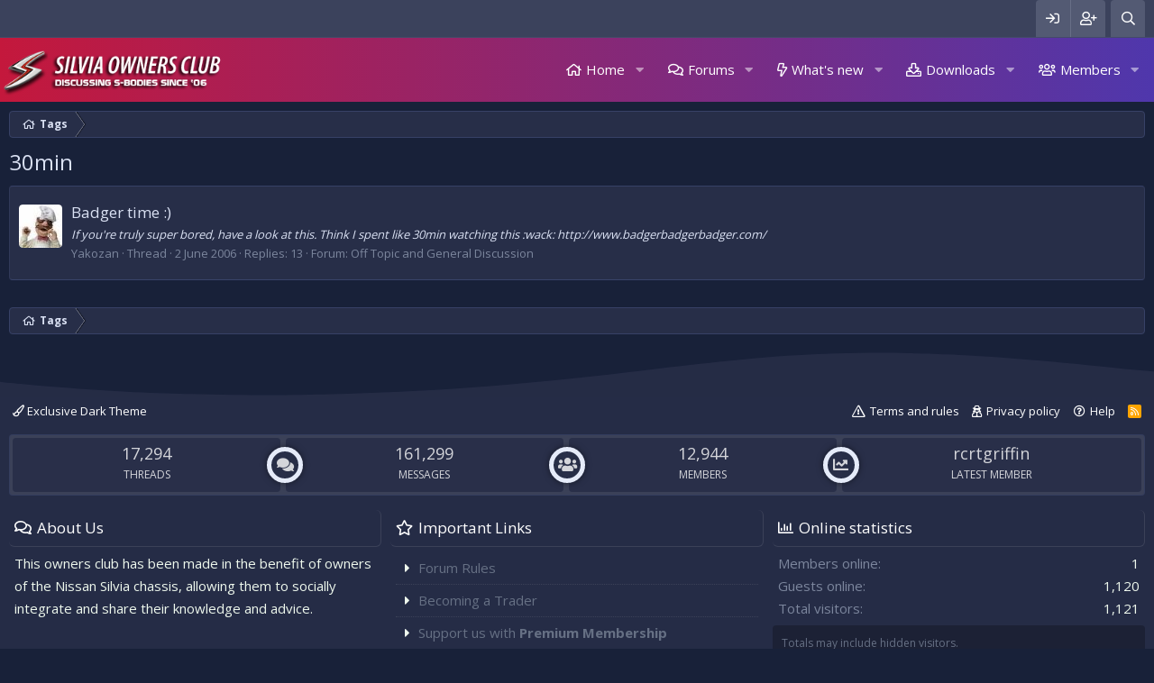

--- FILE ---
content_type: text/html; charset=utf-8
request_url: https://www.silviaoc.com/discuss/tags/30min/
body_size: 9230
content:
<!DOCTYPE html>
<html id="XF" lang="en-GB" dir="LTR"
	data-app="public"
	data-template="tag_view"
	data-container-key=""
	data-content-key=""
	data-logged-in="false"
	data-cookie-prefix="xf_"
	data-csrf="1769215328,aa031b55ddbd2fe511fb1bc30b31883c"
	class="has-no-js template-tag_view"
	>
<head>
	<meta charset="utf-8" />
	<meta http-equiv="X-UA-Compatible" content="IE=Edge" />
	<meta name="viewport" content="width=device-width, initial-scale=1, viewport-fit=cover">

	
	
	

	<title>30min | Silvia Owners Club</title>

	
		
	

	
		
	
	
	<meta property="og:site_name" content="Silvia Owners Club" />


	
	
		
	
	
	<meta property="og:type" content="website" />


	
	
		
	
	
	
		<meta property="og:title" content="30min" />
		<meta property="twitter:title" content="30min" />
	


	
	
	
		
	
	
	<meta property="og:url" content="https://www.silviaoc.com/discuss/tags/30min/" />


	
	

	
		<meta name="theme-color" content="#272e48" />
	

	
	

	<!--<link rel="stylesheet" href="/discuss/css.php?css=public%3Anormalize.css&amp;s=3&amp;l=1&amp;d=1752103185&amp;k=c40cdda70c6e0e92e229eb679e358438f73189b0" />-->
	<!--<link rel="stylesheet" href="/discuss/css.php?css=public%3Acore.less&amp;s=3&amp;l=1&amp;d=1752103185&amp;k=7b58b40c9deb9aaa3108be471e725793384ccb56" />-->
	<!--<link rel="stylesheet" href="/discuss/css.php?css=public%3Aapp.less&amp;s=3&amp;l=1&amp;d=1752103185&amp;k=1eed9e2f06f0766f71a78a27c28bdb6a0339f6ea" />-->
	
	<link rel="stylesheet" href="/discuss/css.php?css=public%3Anormalize.css%2Cpublic%3Acore.less%2Cpublic%3Aapp.less&amp;s=3&amp;l=1&amp;d=1752103185&amp;k=49631eef0acbeaa1a5b678a9de88159f9e7833e6" />
	
	<link rel="stylesheet" href="/discuss/css.php?css=public%3Axtr_extra_footer.less%2Cpublic%3Axtr_statistics.less%2Cpublic%3Aextra.less&amp;s=3&amp;l=1&amp;d=1752103185&amp;k=cee69359f76edca9a9fcb9cb6033c72e23ef36ca" />

	
		<!--<script rel="preload" src="/discuss/js/xf/preamble.min.js?_v=6ce457c7"></script>-->
		<script>
		
		var XF=window.XF||{};!function(e){var d=0;e.console||(e.console={});e.console.log&&!e.console.debug&&(e.console.debug=e.console.log);var f="assert clear count debug dir dirxml error getFirebugElement group groupCollapsed groupEnd info log notifyFirebug profile profileEnd time timeEnd trace warn".split(" ");for(d=0;d<f.length;++d)e.console[f[d]]||(e.console[f[d]]=function(){})}(window);
!function(e,d){var f=d.documentElement,h=f.getAttribute("data-cookie-prefix")||"",k=f.getAttribute("data-app"),l="true"===f.getAttribute("data-logged-in");f.addEventListener("error",function(a){a=a.target;switch(a.getAttribute("data-onerror")){case "hide":a.style.display="none";break;case "hide-parent":a.parentNode.style.display="none"}},!0);XF.Feature=function(){function a(a){var b=f.className;g&&(b=b.replace(/(^|\s)has-no-js($|\s)/,"$1has-js$2"),g=!1);a.length&&(b+=" "+a.join(" "));f.className=
b}var b={touchevents:function(){return"ontouchstart"in e||e.DocumentTouch&&d instanceof DocumentTouch},passiveeventlisteners:function(){var a=!1;try{var b=Object.defineProperty({},"passive",{get:function(){a=!0}}),c=function(){};e.addEventListener("test",c,b);e.removeEventListener("test",c,b)}catch(m){}return a},hiddenscroll:function(){var a=d.body,b=!1;a||(a=d.createElement("body"),d.body=a,b=!0);var c=d.createElement("div");c.style.width="100px";c.style.height="100px";c.style.overflow="scroll";
c.style.position="absolute";c.style.top="-9999px";a.appendChild(c);var e=c.offsetWidth===c.clientWidth;b?a.parentNode.removeChild(a):c.parentNode.removeChild(c);return e}},c={},g=!0;return{runTests:function(){var e=[],d;for(d in b)if(b.hasOwnProperty(d)&&"undefined"===typeof c[d]){var f=!!b[d]();e.push("has-"+(f?"":"no-")+d);c[d]=f}a(e)},runTest:function(b,d){d=!!d();a(["has-"+(d?"":"no-")+b]);c[b]=d},has:function(a){return"undefined"===typeof c[a]?(console.error("Asked for unknown test results: "+
a),!1):c[a]}}}();XF.Feature.runTests();"public"!==k||l||function(){var a=(a=(a=(new RegExp("(^| )"+h+"notice_dismiss=([^;]+)(;|$)")).exec(d.cookie))?decodeURIComponent(a[2]):null)?a.split(","):[];for(var b,c=[],e=0;e<a.length;e++)b=parseInt(a[e],10),0!==b&&c.push('.notice[data-notice-id="'+b+'"]');c.length&&(a=c.join(", ")+" { display: none !important } ",b=d.createElement("style"),b.type="text/css",b.innerHTML=a,d.head.appendChild(b))}();(function(){var a=navigator.userAgent.toLowerCase(),b;if(b=
/trident\/.*rv:([0-9.]+)/.exec(a))b={browser:"msie",version:parseFloat(b[1])};else{b=/(msie)[ \/]([0-9\.]+)/.exec(a)||/(edge)[ \/]([0-9\.]+)/.exec(a)||/(chrome)[ \/]([0-9\.]+)/.exec(a)||/(webkit)[ \/]([0-9\.]+)/.exec(a)||/(opera)(?:.*version|)[ \/]([0-9\.]+)/.exec(a)||0>a.indexOf("compatible")&&/(mozilla)(?:.*? rv:([0-9\.]+)|)/.exec(a)||[];if("webkit"==b[1]&&a.indexOf("safari")){var c=/version[ \/]([0-9\.]+)/.exec(a);c&&(b=[b[0],"safari",c[1]])}b={browser:b[1]||"",version:parseFloat(b[2])||0}}b.browser&&
(b[b.browser]=!0);c="";var d=null,e;if(/(ipad|iphone|ipod)/.test(a)){if(c="ios",e=/os ([0-9_]+)/.exec(a))d=parseFloat(e[1].replace("_","."))}else(e=/android[ \/]([0-9\.]+)/.exec(a))?(c="android",d=parseFloat(e[1])):/windows /.test(a)?c="windows":/linux/.test(a)?c="linux":/mac os/.test(a)&&(c="mac",1<navigator.maxTouchPoints&&"MacIntel"===navigator.platform&&(c="ios"));b.os=c;b.osVersion=d;c&&(b[c]=!0);XF.browser=b})()}(window,document);
			
		</script>
	


	
	
	
	<script async src="https://www.googletagmanager.com/gtag/js?id=UA-83908189-11"></script>
	<script>
		window.dataLayer = window.dataLayer || [];
		function gtag(){dataLayer.push(arguments);}
		gtag('js', new Date());
		gtag('config', 'UA-83908189-11', {
			// 
			
			
		});
	</script>

	<!--XenForo_Require:CSS-->
	
		<!--<link href='//fonts.googleapis.com/css?family=Open+Sans:300,400,600,700&display=swap' rel='stylesheet' type='text/css'>-->
	
	<link rel="preload" href="//fonts.googleapis.com/css?family=Open+Sans:300,400,600,700&display=swap" as="style" onload="this.onload=null;this.rel='stylesheet'">
	<noscript><link rel="stylesheet" href="//fonts.googleapis.com/css?family=Open+Sans:300,400,600,700&display=swap"></noscript>
	
	
	
	</head>
<body data-template="tag_view">

<div class="p-pageWrapper" id="top">


	<div class="p-staffBar">
		<div class="p-staffBar-inner hScroller" data-xf-init="h-scroller">
			<div class="hScroller-scroll">
			
				

				

				

				
				
				
					</div>
<div class="p-nav-opposite">
	<div class="p-navgroup p-account p-navgroup--guest">
		
				<a href="/discuss/login/" class="p-navgroup-link p-navgroup-link--iconic p-navgroup-link--logIn"
					data-xf-click="overlay" data-follow-redirects="on">
					<i aria-hidden="true"></i>
					<span class="p-navgroup-linkText">Log in</span>
				</a>
				
					<a href="/discuss/register/" class="p-navgroup-link p-navgroup-link--iconic p-navgroup-link--register"
						data-xf-click="overlay" data-follow-redirects="on">
						<i aria-hidden="true"></i>
						<span class="p-navgroup-linkText">Register</span>
					</a>
				
				
		
	</div>

	<div class="p-navgroup p-discovery">
		<a href="/discuss/whats-new/"
			class="p-navgroup-link p-navgroup-link--iconic p-navgroup-link--whatsnew"
			aria-label="What&#039;s new"
			title="What&#039;s new">
			<i aria-hidden="true"></i>
			<span class="p-navgroup-linkText">What's new</span>
		</a>

		
			<a href="/discuss/search/"
				class="p-navgroup-link p-navgroup-link--iconic p-navgroup-link--search"
				data-xf-click="menu"
				data-xf-key="/"
				aria-label="Search"
				aria-expanded="false"
				aria-haspopup="true"
				title="Search">
				<i aria-hidden="true"></i>
				<span class="p-navgroup-linkText">Search</span>
			</a>
		<div class="menu menu--structural menu--wide" data-menu="menu" aria-hidden="true">
			<form action="/discuss/search/search" method="post"
				class="menu-content"
				data-xf-init="quick-search">

				<h3 class="menu-header">Search</h3>
				
				<div class="menu-row">
					
							<input type="text" class="input" name="keywords" placeholder="Search…" aria-label="Search" data-menu-autofocus="true" />
					
				</div>

				
				<div class="menu-row">
					<label class="iconic"><input type="checkbox"  name="c[title_only]" value="1" /><i aria-hidden="true"></i><span class="iconic-label">Search titles only</span></label>

				</div>
				
				<div class="menu-row">
					<div class="inputGroup">
						<span class="inputGroup-text" id="ctrl_search_menu_by_member">By:</span>
						<input type="text" class="input" name="c[users]" data-xf-init="auto-complete" placeholder="Member" aria-labelledby="ctrl_search_menu_by_member" />
					</div>
				</div>
				<div class="menu-footer">
					<span class="menu-footer-controls">
						<button type="submit" class="button--primary button button--icon button--icon--search"><span class="button-text">Search</span></button>
						<a href="/discuss/search/" class="button"><span class="button-text">Advanced search…</span></a>
					</span>
				</div>

				<input type="hidden" name="_xfToken" value="1769215328,aa031b55ddbd2fe511fb1bc30b31883c" />
			</form>
		</div>
		
	</div>
</div>
<div>
				
				
			
			</div>
		</div>
	</div>









	<div class="p-navSticky p-navSticky--primary" data-xf-init="sticky-header">
		
	<nav class="p-nav xtr-nav-logo">
		<div class="p-nav-inner">
			<a class="p-nav-menuTrigger" data-xf-click="off-canvas" data-menu=".js-headerOffCanvasMenu" role="button" tabindex="0">
				<i aria-hidden="true"></i>
				<span class="p-nav-menuText">Menu</span>
			</a>

			<div class="p-nav-smallLogo">
				<a href="/discuss/">
					<img src="/discuss/styles/xentr/exclusive_dark/xenforo/logo.png"
						alt="Silvia Owners Club"
					 />
				</a>
			</div>

			<div class="p-nav-scroller hScroller" data-xf-init="h-scroller" data-auto-scroll=".p-navEl.is-selected">
				<div class="hScroller-scroll">
					<ul class="p-nav-list js-offCanvasNavSource">
					
						<li>
							
	<div class="p-navEl " data-has-children="true">
		

			
	
	<a href="/discuss/ewr-porta/"
		class="p-navEl-link p-navEl-link--splitMenu "
		
		
		data-nav-id="EWRporta">Home</a>


			<a data-xf-key="1"
				data-xf-click="menu"
				data-menu-pos-ref="< .p-navEl"
				class="p-navEl-splitTrigger"
				role="button"
				tabindex="0"
				aria-label="Toggle expanded"
				aria-expanded="false"
				aria-haspopup="true"></a>

		
		
			<div class="menu menu--structural" data-menu="menu" aria-hidden="true">
				<div class="menu-content">
					
						
	
	
	<a href="/discuss/whats-new/"
		class="menu-linkRow u-indentDepth0 js-offCanvasCopy "
		
		
		data-nav-id="EWRporta_whatsnaw">What's new</a>

	

					
						
	
	
	<a href="/discuss/whats-new/latest-activity"
		class="menu-linkRow u-indentDepth0 js-offCanvasCopy "
		 rel="nofollow"
		
		data-nav-id="EWRporta_latest">Latest activity</a>

	

					
						
	
	
	<a href="/discuss/ewr-porta/authors/"
		class="menu-linkRow u-indentDepth0 js-offCanvasCopy "
		
		
		data-nav-id="EWRporta_authors">Authors</a>

	

					
				</div>
			</div>
		
	</div>

						</li>
					
						<li>
							
	<div class="p-navEl " data-has-children="true">
		

			
	
	<a href="/discuss/"
		class="p-navEl-link p-navEl-link--splitMenu "
		
		
		data-nav-id="forums">Forums</a>


			<a data-xf-key="2"
				data-xf-click="menu"
				data-menu-pos-ref="< .p-navEl"
				class="p-navEl-splitTrigger"
				role="button"
				tabindex="0"
				aria-label="Toggle expanded"
				aria-expanded="false"
				aria-haspopup="true"></a>

		
		
			<div class="menu menu--structural" data-menu="menu" aria-hidden="true">
				<div class="menu-content">
					
						
	
	
	<a href="/discuss/whats-new/posts/"
		class="menu-linkRow u-indentDepth0 js-offCanvasCopy "
		
		
		data-nav-id="newPosts">New posts</a>

	

					
						
	
	
	<a href="/discuss/search/?type=post"
		class="menu-linkRow u-indentDepth0 js-offCanvasCopy "
		
		
		data-nav-id="searchForums">Search forums</a>

	

					
				</div>
			</div>
		
	</div>

						</li>
					
						<li>
							
	<div class="p-navEl " data-has-children="true">
		

			
	
	<a href="/discuss/whats-new/"
		class="p-navEl-link p-navEl-link--splitMenu "
		
		
		data-nav-id="whatsNew">What's new</a>


			<a data-xf-key="3"
				data-xf-click="menu"
				data-menu-pos-ref="< .p-navEl"
				class="p-navEl-splitTrigger"
				role="button"
				tabindex="0"
				aria-label="Toggle expanded"
				aria-expanded="false"
				aria-haspopup="true"></a>

		
		
			<div class="menu menu--structural" data-menu="menu" aria-hidden="true">
				<div class="menu-content">
					
						
	
	
	<a href="/discuss/whats-new/posts/"
		class="menu-linkRow u-indentDepth0 js-offCanvasCopy "
		 rel="nofollow"
		
		data-nav-id="whatsNewPosts">New posts</a>

	

					
						
	
	
	<a href="/discuss/whats-new/resources/"
		class="menu-linkRow u-indentDepth0 js-offCanvasCopy "
		 rel="nofollow"
		
		data-nav-id="xfrmNewResources">New resources</a>

	

					
						
	
	
	<a href="/discuss/whats-new/profile-posts/"
		class="menu-linkRow u-indentDepth0 js-offCanvasCopy "
		 rel="nofollow"
		
		data-nav-id="whatsNewProfilePosts">New profile posts</a>

	

					
						
	
	
	<a href="/discuss/whats-new/latest-activity"
		class="menu-linkRow u-indentDepth0 js-offCanvasCopy "
		 rel="nofollow"
		
		data-nav-id="latestActivity">Latest activity</a>

	

					
				</div>
			</div>
		
	</div>

						</li>
					
						<li>
							
	<div class="p-navEl " data-has-children="true">
		

			
	
	<a href="/discuss/resources/"
		class="p-navEl-link p-navEl-link--splitMenu "
		
		
		data-nav-id="xfrm">Downloads</a>


			<a data-xf-key="4"
				data-xf-click="menu"
				data-menu-pos-ref="< .p-navEl"
				class="p-navEl-splitTrigger"
				role="button"
				tabindex="0"
				aria-label="Toggle expanded"
				aria-expanded="false"
				aria-haspopup="true"></a>

		
		
			<div class="menu menu--structural" data-menu="menu" aria-hidden="true">
				<div class="menu-content">
					
						
	
	
	<a href="/discuss/resources/latest-reviews"
		class="menu-linkRow u-indentDepth0 js-offCanvasCopy "
		
		
		data-nav-id="xfrmLatestReviews">Latest reviews</a>

	

					
						
	
	
	<a href="/discuss/search/?type=resource"
		class="menu-linkRow u-indentDepth0 js-offCanvasCopy "
		
		
		data-nav-id="xfrmSearchResources">Search resources</a>

	

					
				</div>
			</div>
		
	</div>

						</li>
					
						<li>
							
	<div class="p-navEl " data-has-children="true">
		

			
	
	<a href="/discuss/members/"
		class="p-navEl-link p-navEl-link--splitMenu "
		
		
		data-nav-id="members">Members</a>


			<a data-xf-key="5"
				data-xf-click="menu"
				data-menu-pos-ref="< .p-navEl"
				class="p-navEl-splitTrigger"
				role="button"
				tabindex="0"
				aria-label="Toggle expanded"
				aria-expanded="false"
				aria-haspopup="true"></a>

		
		
			<div class="menu menu--structural" data-menu="menu" aria-hidden="true">
				<div class="menu-content">
					
						
	
	
	<a href="/discuss/online/"
		class="menu-linkRow u-indentDepth0 js-offCanvasCopy "
		
		
		data-nav-id="currentVisitors">Current visitors</a>

	

					
						
	
	
	<a href="/discuss/whats-new/profile-posts/"
		class="menu-linkRow u-indentDepth0 js-offCanvasCopy "
		 rel="nofollow"
		
		data-nav-id="newProfilePosts">New profile posts</a>

	

					
						
	
	
	<a href="/discuss/search/?type=profile_post"
		class="menu-linkRow u-indentDepth0 js-offCanvasCopy "
		
		
		data-nav-id="searchProfilePosts">Search profile posts</a>

	

					
				</div>
			</div>
		
	</div>

						</li>
					
					</ul>
				</div>
			</div>

			<div class="p-nav-opposite">
				<div class="p-navgroup p-account p-navgroup--guest">
					
						<a href="/discuss/login/" class="p-navgroup-link p-navgroup-link--iconic p-navgroup-link--logIn"
							data-xf-click="overlay" data-follow-redirects="on">
							<i aria-hidden="true"></i>
							<span class="p-navgroup-linkText">Log in</span>
						</a>
						
							<a href="/discuss/register/" class="p-navgroup-link p-navgroup-link--iconic p-navgroup-link--register"
								data-xf-click="overlay" data-follow-redirects="on">
								<i aria-hidden="true"></i>
								<span class="p-navgroup-linkText">Register</span>
							</a>
						
					
					
				</div>

				<div class="p-navgroup p-discovery">
					<a href="/discuss/whats-new/"
						class="p-navgroup-link p-navgroup-link--iconic p-navgroup-link--whatsnew"
						aria-label="What&#039;s new"
						title="What&#039;s new">
						<i aria-hidden="true"></i>
						<span class="p-navgroup-linkText">What's new</span>
					</a>

					
						<a href="/discuss/search/"
							class="p-navgroup-link p-navgroup-link--iconic p-navgroup-link--search"
							data-xf-click="menu"
							data-xf-key="/"
							aria-label="Search"
							aria-expanded="false"
							aria-haspopup="true"
							title="Search">
							<i aria-hidden="true"></i>
							<span class="p-navgroup-linkText">Search</span>
						</a>
						<div class="menu menu--structural menu--wide" data-menu="menu" aria-hidden="true">
							<form action="/discuss/search/search" method="post"
								class="menu-content"
								data-xf-init="quick-search">

								<h3 class="menu-header">Search</h3>
								
								<div class="menu-row">
									
										<input type="text" class="input" name="keywords" placeholder="Search…" aria-label="Search" data-menu-autofocus="true" />
									
								</div>

								
								<div class="menu-row">
									<label class="iconic"><input type="checkbox"  name="c[title_only]" value="1" /><i aria-hidden="true"></i><span class="iconic-label">Search titles only</span></label>

								</div>
								
								<div class="menu-row">
									<div class="inputGroup">
										<span class="inputGroup-text" id="ctrl_search_menu_by_member">By:</span>
										<input type="text" class="input" name="c[users]" data-xf-init="auto-complete" placeholder="Member" aria-labelledby="ctrl_search_menu_by_member" />
									</div>
								</div>
								<div class="menu-footer">
									<span class="menu-footer-controls">
										<button type="submit" class="button--primary button button--icon button--icon--search"><span class="button-text">Search</span></button>
										<a href="/discuss/search/" class="button"><span class="button-text">Advanced search…</span></a>
									</span>
								</div>

								<input type="hidden" name="_xfToken" value="1769215328,aa031b55ddbd2fe511fb1bc30b31883c" />
							</form>
						</div>
					
				</div>
			</div>
		</div>
	</nav>

	</div>
	


<div class="offCanvasMenu offCanvasMenu--nav js-headerOffCanvasMenu" data-menu="menu" aria-hidden="true" data-ocm-builder="navigation">
	<div class="offCanvasMenu-backdrop" data-menu-close="true"></div>
	<div class="offCanvasMenu-content">
		<div class="offCanvasMenu-header">
			Menu
			<a class="offCanvasMenu-closer" data-menu-close="true" role="button" tabindex="0" aria-label="Close"></a>
		</div>
		
			<div class="p-offCanvasRegisterLink">
				<div class="offCanvasMenu-linkHolder">
					<a href="/discuss/login/" class="offCanvasMenu-link" data-xf-click="overlay" data-menu-close="true">
						Log in
					</a>
				</div>
				<hr class="offCanvasMenu-separator" />
				
					<div class="offCanvasMenu-linkHolder">
						<a href="/discuss/register/" class="offCanvasMenu-link" data-xf-click="overlay" data-menu-close="true">
							Register
						</a>
					</div>
					<hr class="offCanvasMenu-separator" />
				
			</div>
		
		<div class="js-offCanvasNavTarget"></div>
	</div>
</div>



<!--XENTR:MESSAGE_BLOCK-->
	

<div class="p-body">
	<div class="p-body-inner">
		<!--XF:EXTRA_OUTPUT-->
		
		<!--XENTR:LIVE_BACKGROUND_PICKER-->
		
		
		<!--XENTR:QUICK_TOUCH-->
		

		

		

		
		
		<div class='breadcrumb-content'>
		
	
		<ul class="p-breadcrumbs "
			itemscope itemtype="https://schema.org/BreadcrumbList">
		
			

			
			

			
			
				
				
	<li itemprop="itemListElement" itemscope itemtype="https://schema.org/ListItem">
		<a href="/discuss/tags/" itemprop="item">
			<span itemprop="name">Tags</span>
		</a>
		<meta itemprop="position" content="1" />
	</li>

			

		
		</ul>
		
	

		</div>
		
		
		

		
	<noscript><div class="blockMessage blockMessage--important blockMessage--iconic u-noJsOnly">JavaScript is disabled. For a better experience, please enable JavaScript in your browser before proceeding.</div></noscript>

		
	<!--[if lt IE 9]><div class="blockMessage blockMessage&#45;&#45;important blockMessage&#45;&#45;iconic">You are using an out of date browser. It  may not display this or other websites correctly.<br />You should upgrade or use an <a href="https://www.google.com/chrome/browser/" target="_blank">alternative browser</a>.</div><![endif]-->


		
		
			<div class="p-body-header">
			
				
					<div class="p-title ">
					
						
						
							<h1 class="p-title-value">30min</h1>
							
						
						
					
					</div>
				

				
			
			</div>
		
			
		
		

		<div class="p-body-main   xtr-sidebar-default">
						
			<div class="p-body-content">								
				
				
				<div class="p-body-pageContent">





<div class="block" data-xf-init="" data-type="" data-href="/discuss/inline-mod/">
	

	<div class="block-container">
		<ol class="block-body">
			
				<li class="block-row block-row--separated  js-inlineModContainer" data-author="Yakozan">
	<div class="contentRow ">
		<span class="contentRow-figure">
			<a href="/discuss/members/yakozan.6/" class="avatar avatar--s" data-user-id="6" data-xf-init="member-tooltip">
			<img src="/discuss/data/avatars/s/0/6.jpg?1598890408"  alt="Yakozan" class="avatar-u6-s" /> 
		</a>
		</span>
		<div class="contentRow-main">
			<h3 class="contentRow-title">
				<a href="/discuss/threads/badger-time.673/">Badger time :)</a>
			</h3>

			<div class="contentRow-snippet">If you&#039;re truly super bored, have a look at this.
Think I spent like 30min watching this  :wack: 

http://www.badgerbadgerbadger.com/</div>

			<div class="contentRow-minor contentRow-minor--hideLinks">
				<ul class="listInline listInline--bullet">
					
					<li><a href="/discuss/members/yakozan.6/" class="username " dir="auto" data-user-id="6" data-xf-init="member-tooltip">Yakozan</a></li>
					<li>Thread</li>
					<li><time  class="u-dt" dir="auto" datetime="2006-06-02T23:47:58+0100" data-time="1149288478" data-date-string="2 June 2006" data-time-string="11:47 PM" title="2 June 2006 at 11:47 PM">2 June 2006</time></li>
					<li>Replies: 13</li>
					<li>Forum: <a href="/discuss/forums/off-topic-and-general-discussion.17/">Off Topic and General Discussion</a></li>
				</ul>
			</div>
		</div>
	</div>
</li>
			
		</ol>
	</div>
	<div class="block-outer block-outer--after">
		
		
	</div>
</div></div>
				
			</div>

			
		</div>

		
		
		<div class='breadcrumb-content bottom'>
		
	
		<ul class="p-breadcrumbs p-breadcrumbs--bottom"
			itemscope itemtype="https://schema.org/BreadcrumbList">
		
			

			
			

			
			
				
				
	<li itemprop="itemListElement" itemscope itemtype="https://schema.org/ListItem">
		<a href="/discuss/tags/" itemprop="item">
			<span itemprop="name">Tags</span>
		</a>
		<meta itemprop="position" content="1" />
	</li>

			

		
		</ul>
		
	
	
		</div>	
		
		

	

		
		<script async src="https://pagead2.googlesyndication.com/pagead/js/adsbygoogle.js?client=ca-pub-9148361977857486"
		     crossorigin="anonymous"></script>

	


	</div>
</div>
	
<div class="wave">
    <div class="divider-shape">
        <svg xmlns="http://www.w3.org/2000/svg" viewBox="0 0 1000 100" preserveAspectRatio="none" class="shape-waves">
            <path class="shape-fill shape-fill-1" d="M790.5,93.1c-59.3-5.3-116.8-18-192.6-50c-29.6-12.7-76.9-31-100.5-35.9c-23.6-4.9-52.6-7.8-75.5-5.3c-10.2,1.1-22.6,1.4-50.1,7.4c-27.2,6.3-58.2,16.6-79.4,24.7c-41.3,15.9-94.9,21.9-134,22.6C72,58.2,0,25.8,0,25.8V100h1000V65.3c0,0-51.5,19.4-106.2,25.7C839.5,97,814.1,95.2,790.5,93.1z"></path>
        </svg>
    </div>
</div>

	
<footer class="p-footer" id="footer">
	<div class="p-footer-inner">
		<div class="p-footer-row">
			
				<div class="p-footer-row-main">
					<ul class="p-footer-linkList">
					
						
							<li><a href="/discuss/misc/style" data-xf-click="overlay"
								data-xf-init="tooltip" title="Style chooser" rel="nofollow">
								<i class="fa--xf far fa-paint-brush" aria-hidden="true"></i> Exclusive Dark Theme
							</a></li>
						
						
					
					</ul>
				</div>
			
			
			<div class="p-footer-row-opposite">
				<ul class="p-footer-linkList">
					

					
						<li><a href="/discuss/help/terms/">Terms and rules</a></li>
					

					
						<li><a href="/discuss/help/privacy-policy/">Privacy policy</a></li>
					

					
						<li><a href="/discuss/help/">Help</a></li>
					

					

					<li><a href="/discuss/forums/-/index.rss" target="_blank" class="p-footer-rssLink" title="RSS"><span aria-hidden="true"><i class="fa--xf far fa-rss" aria-hidden="true"></i><span class="u-srOnly">RSS</span></span></a></li>
				</ul>
			</div>
		</div>
	</div>
</footer>


<div class="xentr-statistics block">
	<div class="p-footer-inner">
		<div class="block-container">	
			<div class="block-body">
				<div id="xentr_stats">
					<div class="xentr_stats_col">
						<div class="xentr_stats_icon"><i class="fas fa-comments"></i></div>
						<div class="xentr_stats_text">17,294<span>Threads</span></div>
					</div>
					<div class="xentr_stats_col">
						<div class="xentr_stats_icon"><i class="fas fa-users"></i></div>
						<div class="xentr_stats_text">161,299<span>Messages</span></div>
					</div>
					<div class="xentr_stats_col">
						<div class="xentr_stats_icon"><i class="fas fa-chart-line"></i></div>
						<div class="xentr_stats_text">12,944<span>Members</span></div>
					</div>
					<div class="xentr_stats_col">
						<div class="xentr_stats_text"><a href="/discuss/members/rcrtgriffin.50201/" class="username " dir="auto" data-user-id="50201" data-xf-init="member-tooltip">rcrtgriffin</a><span>Latest member</span></div>
					</div>
				</div>
			</div>
		</div>
	</div>
</div>

	

<div class="xtr-extra-footer">
	<div class="p-footer-inner">
		<div class="xtr-extra-footer-row">
			
				<div class="block box xtr-aboutUs">
					
						
	
		
		<div class="block-container">
			<div class="block">
				<h3 class="block-minorHeader"><i class="fas fa-comments"></i>About Us</h3>
				<div class="block-body block-row">
					This owners club has been made in the benefit of owners of the Nissan Silvia chassis, allowing them to socially integrate and share their knowledge and advice.<br/><br/>We also intend to create events and social activities for members to take part in to help members meet and get to know each other.
				</div>
			</div>	
		</div>
		

					
				</div>
			

			
				<div class="block box xtr-navigation">
					
						
	
		
		<div class="block-container">
			<div class="block">
				<h3 class="block-minorHeader"><i class="fas fa-star"></i>Important Links</h3>
				<div class="block-body block-row">
					<div class="blockLink"><i class="fas fa-caret-right"></i> <a href="/discuss/help/terms/"> Forum Rules</a></div>
<div class="blockLink"><i class="fas fa-caret-right"></i> <a href="/discuss/help/trade-membership/"> Becoming a Trader</a></div>
<div class="blockLink"><i class="fas fa-caret-right"></i> <a href="/discuss/help/becoming-a-paid-member-at-s15oc/"> Support us with <b>Premium Membership</b></a></div>
<div class="blockLink"><i class="fas fa-caret-right"></i> <a href="/discuss/help/about-the-s15-owners-club"> About the Silvia Owners Club</a></div>
<div class="blockLink"><i class="fas fa-caret-right"></i> <a href="/discuss/help/nissan-fast-epc-parts-catalogue-download/"> Nissan FAST Download</a></div>
				</div>
			</div>	
		</div>
		

					
				</div>
			

			

			
				<div class="block box xtr-user-navigation">
					
						
	
		
				<div class="block" data-widget-id="0" data-widget-key="" data-widget-definition="online_statistics">
	<div class="block-container">
		<h3 class="block-minorHeader">Online statistics</h3>
		<div class="block-body block-row">
			<dl class="pairs pairs--justified">
				<dt>Members online</dt>
				<dd>1</dd>
			</dl>

			<dl class="pairs pairs--justified">
				<dt>Guests online</dt>
				<dd>1,120</dd>
			</dl>

			<dl class="pairs pairs--justified">
				<dt>Total visitors</dt>
				<dd>1,121</dd>
			</dl>
		</div>
		<div class="block-footer">
			Totals may include hidden visitors.
		</div>
	</div>
</div>
			

					
				</div>
			
		</div>
	</div>
</div>




	



<footer class="p-footer extra" id="footer">
	<div class="p-footer-inner">
		
			<div class="p-footer-copyright">
			
				<a href="https://nullrefer.com/?https://xenforo.com" class="u-concealed" dir="ltr" target="_blank">Forum software by XenForo<sup>&reg;</sup> <span class="copyright">&copy; 2010-2020 XenForo Ltd.</span></a>
				&copy; Silvia Owners Club. Hosted by <a href="https://billing.hostlive.co.uk" target="_blank">Hostlive</a> | <a href="https://xentr.net/" class="u-concealed" dir="ltr" target="_blank">Xenforo Theme<span class="copyright"> &copy; by ©XenTR</span></a>
			
			</div>
		

		
	</div>
</footer>

	
</div> <!-- closing p-pageWrapper -->

<div class="u-bottomFixer js-bottomFixTarget">
	
	
</div>


	<div class="u-scrollButtons js-scrollButtons" data-trigger-type="up">
		<a href="#top" class="button--scroll button" data-xf-click="scroll-to"><span class="button-text"><i class="fa--xf far fa-arrow-up" aria-hidden="true"></i><span class="u-srOnly">Top</span></span></a>
		
	</div>



	<script src="/discuss/js/vendor/jquery/jquery-3.4.1.min.js?_v=6ce457c7"></script>
	<script src="/discuss/js/vendor/vendor-compiled.js?_v=6ce457c7"></script>
	<script src="/discuss/js/xf/core-compiled.js?_v=6ce457c7"></script>
	
		


	<link rel="preload" href="/discuss/styles/fonts/fa/fa-regular-400.woff2?_v=5.12.1" as="font" type="font/woff2" crossorigin="anonymous" />


	<link rel="preload" href="/discuss/styles/fonts/fa/fa-solid-900.woff2?_v=5.12.1" as="font" type="font/woff2" crossorigin="anonymous" />


<link rel="preload" href="/discuss/styles/fonts/fa/fa-brands-400.woff2?_v=5.12.1" as="font" type="font/woff2" crossorigin="anonymous" />
	
	
	<script>
		jQuery.extend(true, XF.config, {
			// 
			userId: 0,
			enablePush: true,
			pushAppServerKey: 'BM6P/BAPmOg+hTrCmjlqd921LmhCxyBcAfjxhMgwwu1iFfRxgP9bJs0QcB69o1nlr/Kr8XT9tOB6HKBKuVkP+e4=',
			url: {
				fullBase: 'https://www.silviaoc.com/discuss/',
				basePath: '/discuss/',
				css: '/discuss/css.php?css=__SENTINEL__&s=3&l=1&d=1752103185',
				keepAlive: '/discuss/login/keep-alive'
			},
			cookie: {
				path: '/',
				domain: '',
				prefix: 'xf_',
				secure: true
			},
			csrf: '1769215328,aa031b55ddbd2fe511fb1bc30b31883c',
			js: {},
			css: {"public:xtr_extra_footer.less":true,"public:xtr_statistics.less":true,"public:extra.less":true},
			time: {
				now: 1769215328,
				today: 1769212800,
				todayDow: 6,
				tomorrow: 1769299200,
				yesterday: 1769126400,
				week: 1768694400
			},
			borderSizeFeature: '3px',
			fontAwesomeWeight: 'r',
			enableRtnProtect: true,
			enableFormSubmitSticky: true,
			uploadMaxFilesize: 1048576000,
			allowedVideoExtensions: ["m4v","mov","mp4","mp4v","mpeg","mpg","ogv","webm"],
			shortcodeToEmoji: true,
			visitorCounts: {
				conversations_unread: '0',
				alerts_unread: '0',
				total_unread: '0',
				title_count: true,
				icon_indicator: true
			},
			jsState: {},
			publicMetadataLogoUrl: '',
			publicPushBadgeUrl: 'https://www.silviaoc.com/discuss/styles/xentr/exclusive_dark/xenforo/bell.png'
		});

		jQuery.extend(XF.phrases, {
			// 
			date_x_at_time_y: "{date} at {time}",
			day_x_at_time_y:  "{day} at {time}",
			yesterday_at_x:   "Yesterday at {time}",
			x_minutes_ago:    "{minutes} minutes ago",
			one_minute_ago:   "1 minute ago",
			a_moment_ago:     "A moment ago",
			today_at_x:       "Today at {time}",
			in_a_moment:      "In a moment",
			in_a_minute:      "In a minute",
			in_x_minutes:     "In {minutes} minutes",
			later_today_at_x: "Later today at {time}",
			tomorrow_at_x:    "Tomorrow at {time}",

			day0: "Sunday",
			day1: "Monday",
			day2: "Tuesday",
			day3: "Wednesday",
			day4: "Thursday",
			day5: "Friday",
			day6: "Saturday",

			dayShort0: "Sun",
			dayShort1: "Mon",
			dayShort2: "Tue",
			dayShort3: "Wed",
			dayShort4: "Thu",
			dayShort5: "Fri",
			dayShort6: "Sat",

			month0: "January",
			month1: "February",
			month2: "March",
			month3: "April",
			month4: "May",
			month5: "June",
			month6: "July",
			month7: "August",
			month8: "September",
			month9: "October",
			month10: "November",
			month11: "December",

			active_user_changed_reload_page: "The active user has changed. Reload the page for the latest version.",
			server_did_not_respond_in_time_try_again: "The server did not respond in time. Please try again.",
			oops_we_ran_into_some_problems: "Oops! We ran into some problems.",
			oops_we_ran_into_some_problems_more_details_console: "Oops! We ran into some problems. Please try again later. More error details may be in the browser console.",
			file_too_large_to_upload: "The file is too large to be uploaded.",
			uploaded_file_is_too_large_for_server_to_process: "The uploaded file is too large for the server to process.",
			files_being_uploaded_are_you_sure: "Files are still being uploaded. Are you sure you want to submit this form?",
			attach: "Attach files",
			rich_text_box: "Rich text box",
			close: "Close",
			link_copied_to_clipboard: "Link copied to clipboard.",
			text_copied_to_clipboard: "Text copied to clipboard.",
			loading: "Loading…",

			processing: "Processing",
			'processing...': "Processing…",

			showing_x_of_y_items: "Showing {count} of {total} items",
			showing_all_items: "Showing all items",
			no_items_to_display: "No items to display",

			push_enable_notification_title: "Push notifications enabled successfully at Silvia Owners Club",
			push_enable_notification_body: "Thank you for enabling push notifications!"
		});
	</script>

	<form style="display:none" hidden="hidden">
		<input type="text" name="_xfClientLoadTime" value="" id="_xfClientLoadTime" title="_xfClientLoadTime" tabindex="-1" />
	</form>

	

<!--[XENTR:js_global:xtr_gradient_start]-->


	




	<script type="text/template" id="xfReactTooltipTemplate">
		<div class="tooltip-content-inner">
			<div class="reactTooltip">
				
					<a href="#" class="reaction reaction--1" data-reaction-id="1"><i aria-hidden="true"></i><img src="[data-uri]" class="reaction-sprite js-reaction" alt="Like" title="Like" data-xf-init="tooltip" data-extra-class="tooltip--basic tooltip--noninteractive" /></a>
				
					<a href="#" class="reaction reaction--2" data-reaction-id="2"><i aria-hidden="true"></i><img src="[data-uri]" class="reaction-sprite js-reaction" alt="Love" title="Love" data-xf-init="tooltip" data-extra-class="tooltip--basic tooltip--noninteractive" /></a>
				
					<a href="#" class="reaction reaction--3" data-reaction-id="3"><i aria-hidden="true"></i><img src="[data-uri]" class="reaction-sprite js-reaction" alt="Haha" title="Haha" data-xf-init="tooltip" data-extra-class="tooltip--basic tooltip--noninteractive" /></a>
				
					<a href="#" class="reaction reaction--4" data-reaction-id="4"><i aria-hidden="true"></i><img src="[data-uri]" class="reaction-sprite js-reaction" alt="Wow" title="Wow" data-xf-init="tooltip" data-extra-class="tooltip--basic tooltip--noninteractive" /></a>
				
					<a href="#" class="reaction reaction--5" data-reaction-id="5"><i aria-hidden="true"></i><img src="[data-uri]" class="reaction-sprite js-reaction" alt="Sad" title="Sad" data-xf-init="tooltip" data-extra-class="tooltip--basic tooltip--noninteractive" /></a>
				
					<a href="#" class="reaction reaction--6" data-reaction-id="6"><i aria-hidden="true"></i><img src="[data-uri]" class="reaction-sprite js-reaction" alt="Angry" title="Angry" data-xf-init="tooltip" data-extra-class="tooltip--basic tooltip--noninteractive" /></a>
				
			</div>
		</div>
	</script>




</body>
</html>















--- FILE ---
content_type: text/html; charset=utf-8
request_url: https://www.google.com/recaptcha/api2/aframe
body_size: 268
content:
<!DOCTYPE HTML><html><head><meta http-equiv="content-type" content="text/html; charset=UTF-8"></head><body><script nonce="S7ZhY5UoxMwSK8gvV1UCeQ">/** Anti-fraud and anti-abuse applications only. See google.com/recaptcha */ try{var clients={'sodar':'https://pagead2.googlesyndication.com/pagead/sodar?'};window.addEventListener("message",function(a){try{if(a.source===window.parent){var b=JSON.parse(a.data);var c=clients[b['id']];if(c){var d=document.createElement('img');d.src=c+b['params']+'&rc='+(localStorage.getItem("rc::a")?sessionStorage.getItem("rc::b"):"");window.document.body.appendChild(d);sessionStorage.setItem("rc::e",parseInt(sessionStorage.getItem("rc::e")||0)+1);localStorage.setItem("rc::h",'1769215331159');}}}catch(b){}});window.parent.postMessage("_grecaptcha_ready", "*");}catch(b){}</script></body></html>